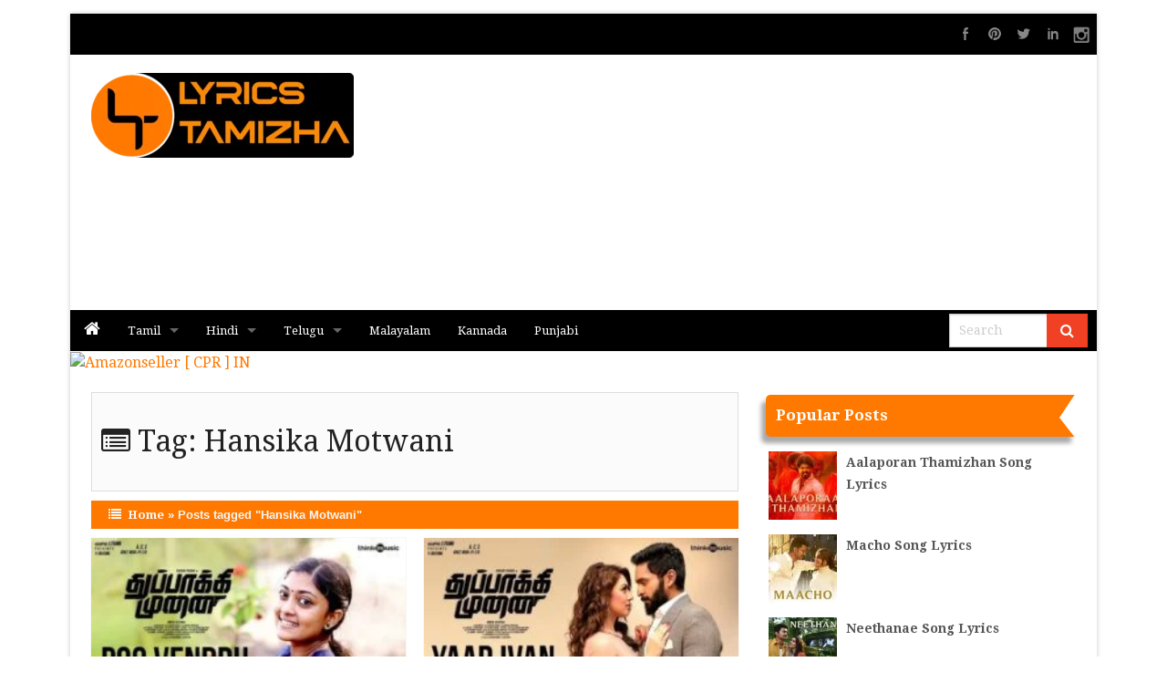

--- FILE ---
content_type: text/html; charset=utf-8
request_url: https://www.google.com/recaptcha/api2/aframe
body_size: 269
content:
<!DOCTYPE HTML><html><head><meta http-equiv="content-type" content="text/html; charset=UTF-8"></head><body><script nonce="M0lFTZI1byqagGWRROqIVw">/** Anti-fraud and anti-abuse applications only. See google.com/recaptcha */ try{var clients={'sodar':'https://pagead2.googlesyndication.com/pagead/sodar?'};window.addEventListener("message",function(a){try{if(a.source===window.parent){var b=JSON.parse(a.data);var c=clients[b['id']];if(c){var d=document.createElement('img');d.src=c+b['params']+'&rc='+(localStorage.getItem("rc::a")?sessionStorage.getItem("rc::b"):"");window.document.body.appendChild(d);sessionStorage.setItem("rc::e",parseInt(sessionStorage.getItem("rc::e")||0)+1);localStorage.setItem("rc::h",'1769068836407');}}}catch(b){}});window.parent.postMessage("_grecaptcha_ready", "*");}catch(b){}</script></body></html>